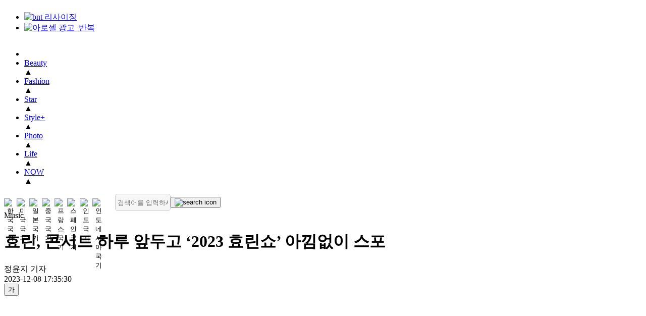

--- FILE ---
content_type: text/html; charset=UTF-8
request_url: http://img.bntnews.co.kr/article/view/bnt202312080085
body_size: 13427
content:
<!DOCTYPE html>
<html lang="kr">
<head>
<meta http-equiv="X-UA-Compatible" content="IE=edge">
<meta http-equiv="Content-Type" content="text/html; charset=UTF-8">
<meta http-equiv="Content-Script-Type" content="text/javascript"> 
<meta http-equiv="Content-Style-Type" content="text/css">
<title>효린, 콘서트 하루 앞두고 &lsquo;2023 효린쇼&rsquo; 아낌없이 스포 | bnt뉴스 </title>
<meta name="viewport" content="width=device-width, initial-scale=1">

<meta name="keywords" content="{article.}">
<meta name="location" content="Korea">
<meta name="author" content="bntnews">
<meta name="description" content="아티스트 효린의 단독 콘서트 &lsquo;2023 효린쇼 원 나잇 온리&rsquo;가 단 하루 앞으로 다가왔다.오는 9일 단독 콘서트 &lsquo;2023 효린쇼 원 나잇 온리&rsquo;">

<meta property="fb:app_id" content="">
<meta property="og:locale" content="ko_KR" />
<meta property="og:type" content="article">
<meta property="og:url" content="https://www.bntnews.co.kr/article/view/bnt202312080085" />
<meta property="og:description" content="아티스트 효린의 단독 콘서트 &lsquo;2023 효린쇼 원 나잇 온리&rsquo;가 단 하루 앞으로 다가왔다.오는 9일 단독 콘서트 &lsquo;2023 효린쇼 원 나잇 온리&rsquo;" />
<meta property="og:site_name" content="bntnews">
<meta property="og:type" content="article" />
<meta property="og:title" content="효린, 콘서트 하루 앞두고 &amp;lsquo;2023 효린쇼&amp;rsquo; 아낌없이 스포" />
<meta property="og:image" content="https://www.bntnews.co.kr/data/bnt/image/2023/12/08/bnt202312080208.jpg">

<meta name="twitter:card" content="summary" />
<meta name="twitter:site" content="@bntnews" />
<meta name="twitter:title"  content="효린, 콘서트 하루 앞두고 &amp;lsquo;2023 효린쇼&amp;rsquo; 아낌없이 스포" />
<meta name="twitter:description" content="아티스트 효린의 단독 콘서트 &lsquo;2023 효린쇼 원 나잇 온리&rsquo;가 단 하루 앞으로 다가왔다.오는 9일 단독 콘서트 &lsquo;2023 효린쇼 원 나잇 온리&rsquo;" />
<meta name="twitter:image" content="https://www.bntnews.co.kr/data/bnt/image/2023/12/08/bnt202312080208.144x144.0.jpg" />

<link rel="canonical" href="https://www.bntnews.co.kr/article/view/bnt202312080085">
<link rel="icon" href="https://bnt.kod.es/data/bnt/image/2022/06/19/bnt202206190012.ico" />
<meta name="robots" content="max-image-preview:large">

<link rel="apple-touch-icon" sizes="57x57" href="https://bnt.kod.es/apple-icon-57x57.png">
<link rel="apple-touch-icon" sizes="60x60" href="https://bnt.kod.es/apple-icon-60x60.png">
<link rel="apple-touch-icon" sizes="72x72" href="https://bnt.kod.es/apple-icon-72x72.png">
<link rel="apple-touch-icon" sizes="76x76" href="https://bnt.kod.es/apple-icon-76x76.png">
<link rel="apple-touch-icon" sizes="114x114" href="https://bnt.kod.es/apple-icon-114x114.png">
<link rel="apple-touch-icon" sizes="120x120" href="https://bnt.kod.es/apple-icon-120x120.png">
<link rel="apple-touch-icon" sizes="144x144" href="https://bnt.kod.es/apple-icon-144x144.png">
<link rel="apple-touch-icon" sizes="152x152" href="https://bnt.kod.es/apple-icon-152x152.png">
<link rel="apple-touch-icon" sizes="180x180" href="https://bnt.kod.es/apple-icon-180x180.png">
<link rel="icon" type="image/png" sizes="192x192"  href="https://bnt.kod.es/android-icon-192x192.png">
<link rel="icon" type="image/png" sizes="32x32" href="https://bnt.kod.es/favicon-32x32.png">
<link rel="icon" type="image/png" sizes="96x96" href="https://bnt.kod.es/favicon-96x96.png">
<link rel="icon" type="image/png" sizes="16x16" href="https://bnt.kod.es/favicon-16x16.png">
<meta name="msapplication-TileColor" content="#ffffff">
<meta name="msapplication-TileImage" content="https://bnt.kod.es/ms-icon-144x144.png">

<!-- Global site tag (gtag.js) - Google Analytics -->
<script async src="https://www.googletagmanager.com/gtag/js?id=G-SQTL3ZCJTN"></script>
<script>
  window.dataLayer = window.dataLayer || [];
  function gtag(){dataLayer.push(arguments);}
  gtag('js', new Date());

  gtag('config', 'G-SQTL3ZCJTN', {
      "aid":"bnt202312080085",
      "categoryId":"bnt004003000",
      "categoryName":"Music",
      "reporterId":"yj0240",
      "reporterName":"정윤지",
      "tags":""
    });
</script>
<script async src="https://pagead2.googlesyndication.com/pagead/js/adsbygoogle.js?client=ca-pub-6264357591481720" crossorigin="anonymous"></script>

<!-- Matomo -->
<script>
  var _paq = window._paq = window._paq || [];
  /* tracker methods like "setCustomDimension" should be called before "trackPageView" */
  (function() {
    var u="//analytics.kode.co.kr/";
    _paq.push(['setTrackerUrl', u+'matomo.php']);
    _paq.push(['setSiteId', '1']);
    _paq.push(['setCustomDimension', 1, 'bnt202312080085']);
    _paq.push(['setCustomDimension', 2, 'bnt004003000']);
    _paq.push(['setCustomDimension', 3, 'yj0240']);
    _paq.push(['setCustomDimension', 4, '']);
    _paq.push(['enableLinkTracking']);
    _paq.push(["setDoNotTrack", true]);
    _paq.push(['appendToTrackingUrl', 'bots=1']);
    _paq.push(['enableHeartBeatTimer']);
    _paq.push(['trackPageView']);
    var d=document, g=d.createElement('script'), s=d.getElementsByTagName('script')[0];
    g.async=true; g.src=u+'matomo.js'; s.parentNode.insertBefore(g,s);
  })();
</script>
<!-- End Matomo Code -->
<link rel="stylesheet" href="https://bnt.kod.es/css/pc/layout.css?v=2024100702" type="text/css">
<link rel="stylesheet" href="https://bnt.kod.es/css/pc/box.css?v=2023032202" type="text/css">
<link rel="stylesheet" href="https://bnt.kod.es/js/slick/slick.css" type="text/css">

<script type="text/javascript" src="https://bnt.kod.es/js/jquery-3.5.1.min.js"></script>
<script type="text/javascript" src="https://bnt.kod.es/js/jquery.cookie.js"></script>
<script type="text/javascript" src="https://bnt.kod.es/js/slick/slick.min.js"></script>
<script type="text/javascript" src="https://bnt.kod.es/js/pc_common.js?v=2025030602"></script>
<script async src="https://pagead2.googlesyndication.com/pagead/js/adsbygoogle.js?client=ca-pub-6264357591481720" crossorigin="anonymous"></script>
<script src="https://bnt.kod.es/js/lazyload.js"></script>

	<script type="application/ld+json">
    {
        "@context": "https://schema.org",
        "@type": "NewsArticle",
        "mainEntityOfPage": {
            "@type": "WebPage",
            "@id": "https://www.bntnews.co.kr/article/view/bnt202312080085"
        },
        "headline": "효린, 콘서트 하루 앞두고 &lsquo;2023 효린쇼&rsquo; 아낌없이 스포",
        "image": [
        "https://www.bntnews.co.kr/data/bnt/image/2023/12/08/bnt202312080208.jpg",        "https://www.bntnews.co.kr/data/bnt/image/2023/12/08/bnt202312080209.jpg"        ],
        "datePublished": "2023-12-08 17:35:30+09:00",
        "dateModified": "2023-12-08 17:35:30+09:00",
        "author": {
            "@type": "Person",
            "name": "정윤지"
        },
		"publisher": {
            "@type": "Organization",
            "name": "bntnews",
            "logo": {
                "@type": "ImageObject",
                "url": "https://www.bntnews.co.kr/data/bnt/image/2022/06/20/bnt202206200054.png"
            }
        }
    }
    </script>
    <script src="//ad.aceplanet.co.kr/cgi-bin/PelicanC.dll?impr?pageid=072R&out=script"></script>
</head>
<body oncontextmenu="return false" ondragstart="return false" onselectstart="return false">
<div id="wrap_index" class="main">

<!-- header -->
<header>
    <div class="banner">
        <div class="adlink">
			<div class="box banner" style="overflow: hidden;">
        <ul data-bannerKind="slideRight" data-objId="BC_1654580664041" data-slidetime="5" alt="GNB상단(1200xp)">
                        <li><a href="https://www.bntnews.co.kr/" target="_self"><img src="https://bnt.kod.es/data/bnt/upload/save//banner//bnt16571068019809.jpg" alt="bnt 리사이징"></a></li>
                        <li><a href="https://www.arocell.co.kr/product/detail.html?product_no=32&cafe_mkt=ue_bnt&utm_source=bnt&utm_medium=cpm&utm_campaign=taengtaengmask" target="_blank"><img src="https://bnt.kod.es/data/bnt/upload/save//banner//bnt1671774613988.jpg" alt="아로셀 광고_반복"></a></li>
        </ul>
</div>

        </div>
    </div>

    <nav class="gnb">
        <div class="inner">
            <ul id="nav">
                <li class="logo"><a class="link" href="/"><img src="https://bnt.kod.es/data/bnt/image/2022/06/20/bnt202206200054.png" alt=""></a></li>
                <li class="category_li" data-category-id="bnt003000000"><a class="link" href="/article/list/bnt003000000" >Beauty</a><div class="thisCategory">▲</div></li>
                <li class="category_li" data-category-id="bnt002000000"><a class="link" href="/article/list/bnt002000000" >Fashion</a><div class="thisCategory">▲</div></li>
                <li class="category_li" data-category-id="bnt004000000"><a class="link" href="/article/list/bnt004000000" >Star</a><div class="thisCategory">▲</div></li>
                <li class="category_li" data-category-id="bnt007000000"><a class="link" href="/article/list/bnt007000000" >Style+</a><div class="thisCategory">▲</div></li>
                <li class="category_li" data-category-id="bnt009000000"><a class="link" href="/article/list/bnt009000000" target="_self">Photo</a><div class="thisCategory">▲</div></li>
                <li class="category_li" data-category-id="bnt005000000"><a class="link" href="/article/list/bnt005000000" >Life</a><div class="thisCategory">▲</div></li>
                <li class="category_li" data-category-id="bnt008000000"><a class="link" href="/article/list/bnt008000000" >NOW</a><div class="thisCategory">▲</div></li>
            </ul>
			
								
			<div class="bars">
				<div class="flag-translate">
					<div class="flag-translate_flags">
						<button type="button" class="flag-btn" data-lang="ko" aria-label="한국어">
							<img src="https://bnt.kod.es/img/flag/kr-100.png" alt="한국 국기">
						</button>
						<button type="button" class="flag-btn" data-lang="en" aria-label="영어">
							<img src="https://bnt.kod.es/img/flag/us-100.png" alt="미국 국기">
						</button>
						<button type="button" class="flag-btn" data-lang="ja" aria-label="일본어">
							<img src="https://bnt.kod.es/img/flag/ja-100.png" alt="일본 국기">
						</button>
						<button type="button" class="flag-btn" data-lang="zh-CN" aria-label="중국어">
							<img src="https://bnt.kod.es/img/flag/zh-100.png" alt="중국 국기">
						</button>
						<button type="button" class="flag-btn" data-lang="fr" aria-label="프랑스어">
							<img src="https://bnt.kod.es/img/flag/fr-100.png" alt="프랑스 국기">
						</button>
						<button type="button" class="flag-btn" data-lang="es" aria-label="스페인어">
							<img src="https://bnt.kod.es/img/flag/es-100.png" alt="스페인 국기">
						</button>	
						<button type="button" class="flag-btn" data-lang="hi" aria-label="힌디어">
							<img src="https://bnt.kod.es/img/flag/in-100.png" alt="인도 국기">
						</button>
						<button type="button" class="flag-btn" data-lang="id" aria-label="인도네시아">
							<img src="https://bnt.kod.es/img/flag/id-100.png" alt="인도네시아 국기">
						</button>
					</div>
				</div>
				<!-- button><img src="https://bnt.kod.es/img/icon/pc_bar.png" alt="전체 메뉴 보기"></button -->
				<form action="/article/search" class="search-form">
					<input type="text" name="searchText" id="searchText" placeholder="검색어를 입력하세요" value="">
					<button class="btn_search" type="button" id="searchBtn"><img src="https://bnt.kod.es/img/icon/search.png" alt="search icon"></button>
				</form>
				<div id="google_translate_element" class="translate-hidden"></div>
			</div>
        </div>  
    </nav>
	<style>
	.gnb .bars {
		display: flex;
		align-items: center;
		gap: 12px;
	}

	.flag-translate {
		display: flex;
		align-items: center;
		gap: 6px;
	}

	.flag-translate_flags {
		display: flex;
		gap: 4px;
	}

	.flag-btn {
		border: none;
		background: transparent;
		cursor: pointer;
		padding: 0;
		display: inline-flex;
		align-items: center;
		justify-content: center;
		border-radius: 4px;
		transition: transform 0.2s ease;
	}

	.flag-btn img {
		display: block;
		width: 25px !important;
		height: 17px !important;
		object-fit: cover;
	}

	.flag-btn:focus-visible {
		outline: 2px solid #0041ff;
		outline-offset: 2px;
	}

	.flag-btn:hover {
		transform: translateY(-1px);
	}

	.search-form {
		display: flex;
		align-items: center;
		gap: 6px;
	}

	.search-form input {
		background-color: #f6f6f6;
		border: 1px solid #cccccc;
		border-radius: 5px;
		width: 100px;
		height: 24px;
		padding: 4px;
		margin-left: 20px;
	}

	.search-form button img {
		width: 20px;
		height: 20px;
	}

	.translate-hidden {
		position: absolute;
		left: -9999px;
		width: 1px;
		height: 1px;
		overflow: hidden;
	}
	/* 구글 번역 상단 바 및 관련 요소 숨김 */
	.goog-te-banner-frame.skiptranslate, 
	.skiptranslate {
		display: none !important;
	}
	body {
		top: 0px !important;
	}
	</style>
</header>
<div id="translate-loading" style="display:none;position:fixed;top:0;left:0;width:100%;height:100%;background:rgba(255,255,255,0.8);z-index:99999;align-items:center;justify-content:center;flex-direction:column;">
	<div style="width:50px;height:50px;border:5px solid #f3f3f3;border-top:5px solid #0041ff;border-radius:50%;animation:spin 1s linear infinite;"></div>
	<div style="margin-top:15px;font-size:14px;color:#333;font-weight:600;">Translating...</div>
	<style>@keyframes spin { 0% { transform: rotate(0deg); } 100% { transform: rotate(360deg); } }</style>
</div>

<script>
// ... existing scripts (gnb mouseover etc) ...
$(".category_li").mouseover(function() {
		let parentCategory = 'bnt202';
		let categoryId= $(this).data('category-id');
		$('.subGnb').hide();
		$('#nav .thisCategory').removeClass('active');
		
		if(parentCategory !=  categoryId.substring(0,6)){
			$('#subMenu-'+categoryId).show();
			$('#subMenu-'+categoryId+' .banner').show();
			$(this).find('.thisCategory').addClass('active');
			let marginLeft = parseInt($('#wrap_index').css('margin-left'));
			let pointLeft = $('.thisCategory.active').offset();
			if (pointLeft) {
				let pointLeftOffset = pointLeft.left;
				let gradientPosition = pointLeftOffset - marginLeft - 200;
				$('header .navBar').css({'background':'-webkit-linear-gradient(left, rgb(6 19 108) '+gradientPosition+'px, rgb(0 32 255) '+(gradientPosition+400)+'px, rgb(0 0 0) 100%'});
			}
		}
	}
);

$('.subGnb, nav').mouseleave(function(){
	if($(this).attr('class')=='subGnb') {
		$('#nav .thisCategory').removeClass('active');
		$('.subGnb').hide();
	}
});

$(window).on('load',function(){
	let headerHeight = $('header').height();
	$(document).on('scroll',function(){
		if( window.scrollY > headerHeight){
			$('header .banner').hide();			
			$('main>div:first-child').css({'margin-top':headerHeight.toString()+'px'});
			$('header').css({"width":"1200px","position":"fixed","top":"0","z-index":"100"});
		}else{
			$('header .banner').show();
			$('main>div').css({'margin-top':'0'});	
			$('header').css({"position":"relative","width":"100%"});
		}
	});
});
</script>
<script>
function googleTranslateElementInit() {
	try {
		new google.translate.TranslateElement({
			pageLanguage: 'ko',
			includedLanguages: 'ko,en,ja,zh-CN,fr,es,hi,id',
			layout: google.translate.TranslateElement.InlineLayout.SIMPLE,
			autoDisplay: true
		}, 'google_translate_element');
	} catch (e) {}
}

// DOM 감시 옵저버 (번역 완료 시 로딩 숨김 및 스타일 조정)
const translateObserver = new MutationObserver(function(mutations) {
	const loading = document.getElementById('translate-loading');
	
	// 구글 번역 상단 바 숨김 및 바디 여백 제거
	if (document.body.style.top !== '0px') {
		document.body.style.top = '0px';
	}
	const skipTranslate = document.querySelector('.skiptranslate');
	if (skipTranslate && skipTranslate.style.display !== 'none') {
		// 위젯 자체를 숨기되 기능은 유지
		// 단, goog-te-banner-frame 등 상단 바만 타겟팅하는 것이 안전함
		// 여기서는 요청대로 .skiptranslate 전체를 숨김 처리
		// 주의: .skiptranslate는 번역 위젯 컨테이너도 포함할 수 있음
		// 상단 배너 프레임만 타겟팅:
		const bannerFrame = document.querySelector('.goog-te-banner-frame');
		if (bannerFrame) bannerFrame.style.display = 'none';
	}

	if (loading && loading.style.display === 'flex') {
		if (document.documentElement.className.indexOf('translated') > -1) {
			setTimeout(() => { loading.style.display = 'none'; }, 500);
		}
	}
});
translateObserver.observe(document.documentElement, { attributes: true, attributeFilter: ['class', 'style'] });
translateObserver.observe(document.body, { attributes: true, attributeFilter: ['style'] });

document.addEventListener('click', function(e) {
	const btn = e.target.closest('.flag-btn');
	if (!btn) return;
	
	const targetLang = btn.getAttribute('data-lang');
	if (!targetLang) return;

	// Check if google object exists
	if (typeof google === 'undefined' || !google.translate) {
		alert('Google Translate script failed to load. Please check your network connection.');
		return;
	}

	const loading = document.getElementById('translate-loading');

	if (targetLang === 'ko') {
		// 한국어 리셋
		if(loading) loading.style.display = 'flex';
		document.cookie = "googtrans=; expires=Thu, 01 Jan 1970 00:00:00 UTC; path=/;";
		document.cookie = "googtrans=; expires=Thu, 01 Jan 1970 00:00:00 UTC; path=/; domain=" + document.domain;
		location.reload();
		return;
	}

	// 초기 상태에서 즉시 확인
	let combo = document.querySelector('.goog-te-combo');
	
	// 콤보 박스가 없으면 iframe 내부도 확인 (가끔 iframe 내부에 렌더링됨)
	if (!combo) {
		const frames = document.getElementsByTagName('iframe');
		for (let i = 0; i < frames.length; i++) {
			try {
				const frameDoc = frames[i].contentDocument || frames[i].contentWindow.document;
				const frameCombo = frameDoc.querySelector('.goog-te-combo');
				if (frameCombo) {
					combo = frameCombo;
					break;
				}
			} catch(e) {}
		}
	}

	if (combo) {
		changeLanguage(combo, targetLang, loading);
	} else {
		if(loading) loading.style.display = 'flex';
		
		// 위젯을 기다리지 않고 바로 쿠키 설정 후 새로고침 (가장 확실한 방법)
		document.cookie = "googtrans=/ko/" + targetLang + "; path=/";
		document.cookie = "googtrans=/ko/" + targetLang + "; path=/; domain=" + document.domain;
		
		setTimeout(() => {
			location.reload();
		}, 500);
	}
});

function changeLanguage(element, lang, loading) {
	if (element.value === lang) {
		if(loading) loading.style.display = 'none';
		return;
	}
	
	element.value = lang;
	element.dispatchEvent(new Event('change'));
	
	setTimeout(() => {
		if(loading) loading.style.display = 'none';
	}, 3000);
}
</script>
<script src="https://translate.google.com/translate_a/element.js?cb=googleTranslateElementInit" onerror="console.error('[Translate] Script load failed');"></script>
<!--// header -->

<!-- main -->
<main>

    <div class="din din2-21 newsview">
        <div data-dinnum="1">
            <div class="box view">

                <!-- 뉴스타이틀 -->

                <div class="title_wrap">
                    <div class="category">Music</div>
                    <h1 class="title">
                        효린, 콘서트 하루 앞두고 ‘2023 효린쇼’ 아낌없이 스포
                    </h1>
                </div>
                
                <!-- 기자, 기사 일자 -->
                <div class="info_wrap">
                    <div class="writer_wrap">
<!-- div class="dep"></div --><div class="writer">정윤지 기자</div>                    </div>
                    <div class="date">2023-12-08 17:35:30</div>
                </div>          
                
                
                <div class="din din2-12 view_din">
                    <div data-dinnum="1">
                        <!-- 좌측 아이콘 박스 -->
                        <div class="box icon_wrap">
                            <!-- <button class="btn_like"><i class="fa-solid fa-heart fa-3x"></i></button> -->
<div class="font_size">
	<button class="select size16">가</button>
	<!-- <div class="arrow"><img src="/img/icon/arrow_down.png" alt=""></div> -->
	<ul id="sizeSelect" style="display:none;">
		<!-- <li><button class="size size10" onclick="javascript:changeFsize('10');">가</button></li>
		<li><button class="size size12" onclick="javascript:changeFsize('12');">가</button></li> -->
		<li><button class="size size14" onclick="javascript:changeFsize('14');">가</button></li>
		<li><button class="size size16" onclick="javascript:changeFsize('16');">가</button></li>
		<li><button class="size size18" onclick="javascript:changeFsize('18');">가</button></li>
		<li><button class="size size19" onclick="javascript:changeFsize('19');">가</button></li>
		<li><button class="size size20" onclick="javascript:changeFsize('20');">가</button></li>
		<li><button class="size size21" onclick="javascript:changeFsize('21');">가</button></li>
		<li><button class="size size22" onclick="javascript:changeFsize('22');">가</button></li>
		<li><button class="size size23" onclick="javascript:changeFsize('23');">가</button></li>
		<li><button class="size size24" onclick="javascript:changeFsize('24');">가</button></li>

	</ul>
</div>
<script type="text/javascript">
$('.font_size .select').on('click',()=>{$('#sizeSelect').toggle();});
let changeFsize = (size) => {
	$('.content').css('fontSize',size+'px');
	$('.select').css('fontSize',size+'px');
}
</script>
<div class="share">
	<a href="javascript:;" class="select" alt="공유"><img src="https://bnt.kod.es/img/icon/share.png" alt=""></a>
	<!-- <div class="arrow"><img src="https://bnt.kod.es/img/icon/arrow_down.png" alt=""></div> -->
	<ul id="iconSelect" style="display:none;">
		<!--li class="icon instagram"><a href=""><img src="https://bnt.kod.es/img/icon/instargam.png" alt=""></a></li-->
		<li class="icon facebook"><a href="#" onclick="javascript:window.open('https://www.facebook.com/sharer/sharer.php?u='
			+encodeURIComponent(document.URL)+'&amp;t='+encodeURIComponent(document.title), 'facebooksharedialog',
			'menubar=no,toolbar=no,resizable=yes,scrollbars=yes,height=600,width=600');return false;" target="_blank" title="Facebook" alt="Facebook"><img src="https://bnt.kod.es/img/icon/facebook.png" alt="페이스북 공유"></a></li>
		<li class="icon twitter"><a href="#" onclick="javascript:window.open('https://twitter.com/intent/tweet?text='+encodeURIComponent(document.title)+'%20-%20'+encodeURIComponent(document.URL), 'twittersharedialog', 'menubar=no,toolbar=no,resizable=yes,scrollbars=yes,height=600,width=600');return false;" target="_blank"><img src="https://bnt.kod.es/img/icon/twitter.png" alt="트위터 공유"></a></li>
		<!--li class="icon tiktok"><a href=""><img src="https://bnt.kod.es/img/icon/tiktok.png" alt=""></a></li-->
		<li class="icon kakaotalk"><a href="#" onclick="javascript:window.open('https://story.kakao.com/s/share?url='
		+encodeURIComponent(document.URL), 'kakaosharedialog',
		'menubar=no,toolbar=no,resizable=yes,scrollbars=yes,height=600,width=600');return false;" target="_blank"><img src="https://bnt.kod.es/img/icon/kakao.png" alt="카카오공유"></a></li>
	</ul>
</div>
<script>
$('.share .select').on('click',()=>{$('#iconSelect').toggle();});
</script>
                        </div>
                        <div class="banner">
                            <script async src="https://pagead2.googlesyndication.com/pagead/js/adsbygoogle.js?client=ca-pub-6264357591481720" crossorigin="anonymous"></script>
                            <ins class="adsbygoogle" style="display:inline-block;width:160px;height:600px" data-ad-client="ca-pub-6264357591481720" data-ad-slot="7109236156"></ins>
                            <script>(adsbygoogle = window.adsbygoogle || []).push({});</script>
                        </div>
                    </div>
                    <div data-dinnum="2">
                        <!-- 뉴스 본문 -->
                        <div class="box body_wrap">
                            <div class="content">
                                <figure class="image align-center"><img   src="https://bnt.kod.es/data/bnt/image/2023/12/08/bnt202312080209.680x.9.jpg" / alt="기사 이미지"><figcaption>사진 제공 : 효린 공식 SNS</figcaption></figure><br />아티스트 효린의 단독 콘서트 ‘2023 효린쇼 원 나잇 온리’가 단 하루 앞으로 다가왔다.<br /><br />오는 9일 단독 콘서트 ‘2023 효린쇼 원 나잇 온리’를 개최하는 효린은 최근 공식 SNS 채널을 통해 연습 영상을 공개, 콘서트 준비 과정이 하나하나 스포돼 팬들의 기대가 커지고 있다.<br /><br /><div class="googleBanner"><div class="leftArea">
								<ins class="adsbygoogle" style="display:inline-block;width:336px;height:280px" data-ad-client="ca-pub-6264357591481720" data-ad-slot="2462816466"></ins><script>(adsbygoogle = window.adsbygoogle || []).push({});</script>
							</div>
							<div class="rightArea">
								<ins class="adsbygoogle" style="display:inline-block;width:336px;height:280px" data-ad-client="ca-pub-6264357591481720" data-ad-slot="4681500282"></ins><script>(adsbygoogle = window.adsbygoogle || []).push({});</script>
							</div></div>공개한 연습 영상에서 효린은 아찔한 높이의 힐을 신은 채 댄서들과 파워풀한 댄스를 보여주는가 하면, 철제 구조물 위에 올라가 과감한 춤선을 보여주는 등 업그레이드된 스케일을 예감하게 했다. <br /><br />브로드웨이 공연을 연상하게 만드는 연습 영상이 모두 오픈되면서, 효린이 공들인 ‘2023 효린쇼 원 나잇 온리’가 어떨지 궁금증을 안기고 있다.<br /><br />효린은 지난달 미국 LA로 출국, ‘2023 효린쇼 원 나잇 온리’의 퍼포먼스 디렉터를 맡은 세계적인 안무가 니콜 커클랜드와 만나 콘서트 퍼포먼스의 퀄리티를 한층 높였다. <br /><br />국내 안무팀과 해외 프로 댄서들과의 컬래버 무대를 확정한 효린은 콘서트에서 보여줄 ‘Sexy In My Dress’, ‘BODY TALK’ 퍼포먼스까지 선공개하며 팬심을 흔들었다.<br /><br />퍼포먼스뿐만 아니라 효린은 ‘2023 효린쇼 원 나잇 온리’에서 펼쳐질 시원한 보컬도 보장했다. 효린은 라이브의 즐거움을 배가시켜줄 풀밴드 세션을 준비했고, ’이게 사랑이지 뭐야‘의 피처링을 맡았던 폴 블랑코도 게스트로 초대하며 다채로운 보컬을 예고하기도 했다.<br /><br /><div class="googleBanner"><div class="leftArea">
								<ins class="adsbygoogle" style="display:inline-block;width:336px;height:280px" data-ad-client="ca-pub-6264357591481720" data-ad-slot="4450400146"></ins><script>(adsbygoogle = window.adsbygoogle || []).push({});</script>
							</div>
							<div class="rightArea">
								<ins class="adsbygoogle"style="display:inline-block;width:336px;height:280px"data-ad-client="ca-pub-6264357591481720"data-ad-slot="1824236804"></ins><script>(adsbygoogle = window.adsbygoogle || []).push({});</script>
							</div></div>이처럼 ‘퍼포 퀸’ 효린이 자부하는 ‘2023 효린쇼 원 나잇 온리’는 오는 9일 오후 6시 신한pLay 스퀘어 라이브홀에서 개최되며, 티켓은 예매처 인터파크 티켓을 통해 확인할 수 있다.<br /><br />정윤지 기자 yj0240@bntnews.co.kr<br />bnt뉴스 연예팀 기사제보 star@bntnews.co.kr

                                <!-- lazyload 오류로 주석처리 함 -->
                                <!-- <script src="//ad.aceplanet.co.kr/cgi-bin/PelicanC.dll?impr?pageid=072R&out=script"></script> -->
                            </div>
                            <div class="copyright">
								©bnt뉴스 : 무단 전재, 재배포 금지 및 AI 데이터 활용 금지 
                                <br /><br />기사 저작권 전문 변호사 law@bntnews.co.kr 법무법인 백상
                            </div>
                        </div>

                        <!-- 하단 좋아요 
                        <div class="box like_box">
                            <button class="btn_like"><i class="fa-solid fa-heart fa-2x"></i></button>
                        </div>
                        -->
                        
                        <!-- 좌측 credit -->

                        
                        <ins class="adsbygoogle" style="display:block" data-ad-client="ca-pub-6264357591481720" data-ad-slot="3574386450" data-ad-format="auto" data-full-width-responsive="true"></ins>
                        <script>(adsbygoogle = window.adsbygoogle || []).push({});</script>

						<div class="relationList">
						<h3>관련기사</h3>
							<article>
								<div>
									<i><img src="https://bnt.kod.es/img/rlistArrow.gif" alt="관련기사 화살표"></i>
									<a href="/article/view/bnt202602010027">임창정, 시드니 오페라하우스서 호주콘 성료</a><!--span class="date">2026-02-01 11:01:46</span-->
								</div>
							</article>
							<article>
								<div>
									<i><img src="https://bnt.kod.es/img/rlistArrow.gif" alt="관련기사 화살표"></i>
									<a href="/article/view/bnt202601310087">르세라핌, 서울 앙코르 콘서트 개막</a><!--span class="date">2026-01-31 16:21:42</span-->
								</div>
							</article>
							<article>
								<div>
									<i><img src="https://bnt.kod.es/img/rlistArrow.gif" alt="관련기사 화살표"></i>
									<a href="/article/view/bnt202601310077">아이브, 어둠 강렬 카리스마</a><!--span class="date">2026-01-31 14:59:42</span-->
								</div>
							</article>
							<article>
								<div>
									<i><img src="https://bnt.kod.es/img/rlistArrow.gif" alt="관련기사 화살표"></i>
									<a href="/article/view/bnt202601310071">아이브, 오늘 日 ‘Venue101’ 특별 방송 출연</a><!--span class="date">2026-01-31 11:50:32</span-->
								</div>
							</article>
							<article>
								<div>
									<i><img src="https://bnt.kod.es/img/rlistArrow.gif" alt="관련기사 화살표"></i>
									<a href="/article/view/bnt202601310067">슈퍼주니어, KSPO돔 서울 앙코르 공연 전석 매진</a><!--span class="date">2026-01-31 10:57:58</span-->
								</div>
							</article>
							<article>
								<div>
									<i><img src="https://bnt.kod.es/img/rlistArrow.gif" alt="관련기사 화살표"></i>
									<a href="/article/view/bnt202601310027">감성 트롯 대세…김용빈, 라이징 스타 1위</a><!--span class="date">2026-01-31 08:23:15</span-->
								</div>
							</article>
                          
                            

						</div>

        
                    </div>
                </div>
            </div>
        </div>
        <div data-dinnum="2">
            <!-- 우측 bnt's pick -->
			<div class="din din1 " data-objid="DIN_1654243573489"><div class="col-md-12 objEnable ui-sortable" data-dinnum="1"><div class="box banner" style="overflow: hidden;">
        <ul data-bannerKind="slideRight" data-objId="BC_1654243576841" data-slidetime="1" alt="PC 뉴스뷰 우측 상단">
                        <li><a href="https://www.kakaofarmstory.store/product/%ED%94%84%EB%A6%AC%EB%AF%B8%EC%97%84-%EB%AA%85%EC%9D%B4%EA%B3%B1%EC%B0%BD%EA%B9%80-%EC%84%A0%EB%AC%BC%EC%84%B8%ED%8A%B8/187/category/62/display/1/" target="_blank"><img src="https://bnt.kod.es/data/bnt/upload/save//banner/bnt17695885635924.png" alt="명이김_PC_300X300"></a></li>
                        <li><a href="https://www.kakaofarmstory.store/product/%EC%B5%9C%EA%B3%A0%EA%B8%89-%EB%AF%B8%EA%B2%BD%EC%82%B0%ED%95%9C%EC%9A%B0-%EC%95%94%EC%86%8C-1-%EC%84%A0%EB%AC%BC%EC%84%B8%ED%8A%B8/146/category/81/display/1/" target="_blank"><img src="https://bnt.kod.es/data/bnt/upload/save//banner/bnt17695890260133.png" alt="미경산한우PC"></a></li>
                        <li><a href="https://kakaofarmstory.store/product/%EC%9E%90%EC%97%B0%EC%9D%B4-%EB%A7%90%EB%A6%B0-%EC%83%81%EC%A3%BC%EA%B3%B6%EA%B0%90-%EC%84%A0%EB%AC%BC%EC%84%B8%ED%8A%B8/144/category/80/display/1/" target="_blank"><img src="https://bnt.kod.es/data/bnt/upload/save//banner/bnt17696635576976.png" alt="상주곶감300"></a></li>
                        <li><ins class="kakao_ad_area" style="display: none;" data-ad-unit="DAN-rVShK6cL4Z5EiDAj" data-ad-width="300" data-ad-height="250"></ins>
<script src="//t1.daumcdn.net/kas/static/ba.min.js" type="text/javascript" async=""></script></li>
        </ul>
</div>
<div class="box bnt_pick">
	<div class="box_title">
		<a href="" class="link"><h3 class="name">bnt's Pick</h3></a>
	</div>
	<ul class="list">
		<li class="article">
            <a class="link" href="/article/view/bnt202601300162">
                <div class="thumb">
                    <div class="background zoom"><img  class='lazyload' data-src="https://bnt.kod.es/data/bnt/image/2026/01/30/bnt202601300398.340x250.0.jpg" alt="‘강철지구’ 육준서 위기 상황"></div>
                </div>
            </a>
			<div class="text_box">
<a href="/article/list/bnt004001000"><div class="category">TV</div></a>                <a class="link" href="/article/view/bnt202601300162"><h4 class="title">‘강철지구’ 육준서 위기 상황</h4></a>
<div class="desc">오는 31일(토) 저녁 7시 10분에 방송되는 채널A &lsquo;강철지구&rsquo;에서는 &lsquo;뜨거운 설국, 대설산&rsquo;편이 공개</div>				<div class="info"><span class="writer">ㅇㅇㅇ 기자</span><span class="date">2022-05-22</span></div>
                <div class="info">
<a href="/article/list/@hhz"><span class="writer">한효주</span></a>                    <span class="date">2026-01-30 13:02:27</span>
                </div>
			</div>
		</li>
		<li class="article">
            <a class="link" href="/article/view/bnt202601300177">
                <div class="thumb">
                    <div class="background zoom"><img  class='lazyload' data-src="https://bnt.kod.es/data/bnt/image/2026/01/30/bnt202601300445.340x250.0.jpg" alt="‘톡파원25시’ 이찬원, 팔불출 팬 사랑꾼"></div>
                </div>
            </a>
			<div class="text_box">
<a href="/article/list/bnt004001000"><div class="category">TV</div></a>                <a class="link" href="/article/view/bnt202601300177"><h4 class="title">‘톡파원25시’ 이찬원, 팔불출 팬 사랑꾼</h4></a>
<div class="desc">이찬원이 4주년을 맞아 팬들에게 감사 인사를 전한다.2월 2일 방송되는 JTBC &lsquo;톡파원 25시&rsquo;에서는 인도네시</div>				<div class="info"><span class="writer">ㅇㅇㅇ 기자</span><span class="date">2022-05-22</span></div>
                <div class="info">
<a href="/article/list/@dlekal8024"><span class="writer">이다미</span></a>                    <span class="date">2026-01-30 14:05:33</span>
                </div>
			</div>
		</li>
		<li class="article">
            <a class="link" href="/article/view/bnt202601300188">
                <div class="thumb">
                    <div class="background zoom"><img  class='lazyload' data-src="https://bnt.kod.es/data/bnt/image/2026/01/30/bnt202601300478.340x250.0.jpg" alt="‘런닝맨’ 연령고지 콘셉트"></div>
                </div>
            </a>
			<div class="text_box">
<a href="/article/list/bnt004001000"><div class="category">TV</div></a>                <a class="link" href="/article/view/bnt202601300188"><h4 class="title">‘런닝맨’ 연령고지 콘셉트</h4></a>
<div class="desc">오는 2월 1일(일) 방송되는 SBS &lsquo;런닝맨&rsquo;에서는 멤버들이 꿈꾸는 연령고지 촬영 콘셉트가 공개된다.이날 </div>				<div class="info"><span class="writer">ㅇㅇㅇ 기자</span><span class="date">2022-05-22</span></div>
                <div class="info">
<a href="/article/list/@hhz"><span class="writer">한효주</span></a>                    <span class="date">2026-01-30 14:24:00</span>
                </div>
			</div>
		</li>
		<li class="article">
            <a class="link" href="/article/view/bnt202601300172">
                <div class="thumb">
                    <div class="background zoom"><img  class='lazyload' data-src="https://bnt.kod.es/data/bnt/image/2026/01/30/bnt202601300427.340x250.0.jpg" alt="‘불후의명곡’ 오마이스타 특집 라인업"></div>
                </div>
            </a>
			<div class="text_box">
<a href="/article/list/bnt004001000"><div class="category">TV</div></a>                <a class="link" href="/article/view/bnt202601300172"><h4 class="title">‘불후의명곡’ 오마이스타 특집 라인업</h4></a>
<div class="desc">KBS2 &lsquo;불후의 명곡&rsquo;이 장르별 최강자들이 총집결한 &lsquo;2026 오 마이 스타&rsquo; 특집을 야심 차게 선보이</div>				<div class="info"><span class="writer">ㅇㅇㅇ 기자</span><span class="date">2022-05-22</span></div>
                <div class="info">
<a href="/article/list/@hhz"><span class="writer">한효주</span></a>                    <span class="date">2026-01-30 13:19:53</span>
                </div>
			</div>
		</li>
	</ul>
</div>
</div></div>
        </div>
    </div>
</main>


<div class="banner" style="text-align: center;margin-bottom:20px;">
    <script async src="https://pagead2.googlesyndication.com/pagead/js/adsbygoogle.js?client=ca-pub-6264357591481720" crossorigin="anonymous"></script>
    <!-- pc_g_Top_72_9_0 -->
    <ins class="adsbygoogle" style="display:inline-block;width:728px;height:90px;" data-ad-client="ca-pub-6264357591481720" data-ad-slot="6714435553"></ins>
    <script>(adsbygoogle = window.adsbygoogle || []).push({});</script>
</div>

<!-- ins class="adsbygoogle" style="display:inline-block;width:1200px;height:220px" data-ad-client="ca-pub-6264357591481720" data-ad-slot="3569419544"></ins>
<script>(adsbygoogle = window.adsbygoogle || []).push({});</script -->

<!--// main -->

<!-- footer -->
<style>
    .social_list .snsTitle {color:#a4a4a4; text-align: center;}
    .bottom li#date {text-align: right;margin-top: -35px;}
</style>
<footer>
    <div class="social">
        <ul class="social_list">
            <li class="social_item">
                <a href="https://www.instagram.com/bntnews_kr/" target="_blank"><img class='lazyload' data-src="https://bnt.kod.es/img/icon/insta2.png" alt="bnt 인스타그램">
                <div class="snsTitle">Media</div>
                </a>
            </li>
            <li class="social_item">
                <a href="https://www.instagram.com/nobaccompany?igsh=MXc4ZTMyYTNpZWMyOA==" target="_blank"><img class='lazyload' data-src="https://bnt.kod.es/img/icon/insta2.png" alt="bnt 인스타그램">
                <div class="snsTitle">nobac</div>
                </a>
            </li>
            <li class="social_item">
                <a href="https://www.instagram.com/nobacinasia?igsh=ZWE2ZW4xb2hoNmR2" target="_blank"><img class='lazyload' data-src="https://bnt.kod.es/img/icon/insta2.png" alt="bnt 인스타그램">
                <div class="snsTitle">asia</div>
                </a>
            </li>
            <li class="social_item">
                <a href="https://www.instagram.com/wearek_official?igsh=aWVwcm9hdjZ2OWJh" target="_blank"><img class='lazyload' data-src="https://bnt.kod.es/img/icon/insta2.png" alt="bnt 인스타그램">
                <div class="snsTitle">wearek</div>
                </a>
            </li>
        </ul>
    </div>

    <div class="bottom">
        <div class="logo_wrap">
            <a href="/"><img class='lazyload' data-src="https://bnt.kod.es/data/bnt/image/2025/07/10/bnt202507100314.png" alt="BNT 로고"></a>
        </div>
        <div class="info_wrap">
            <ul class="menu_list">
                <li class="menu"><a href="/event/view/company">회사소개</a></li>
                <li class="menu"><a href="/event/view/guide">웹마스터문의</a></li>
                <!--li class="menu"><a href="">사이트맵</a></li-->
                <li class="menu"><a href="/event/view/teenger">청소년보호정책</a></li>
            </ul>
            <ul class="info_list">
                <li id="company">bntnews</li>
                <li id="date">
                                        2026. 2. 1 (일)
                </li>
                <li>인터넷신문등록번호 : 서울 아00835 제호 </li>
                <li>제호 : bntnews</li>
                <li>등록일자 : 2009.04.11 발행·편집인: 황재활</li>
                <li>청소년보호책임자 : 정혜진</li>
                <li>서울시 강남구 도산대로207(신사동, 성도빌딩 지하2층)</li>
                <li>02-511-9822</li>
                <li id="copy">©bnt뉴스 : 무단 전재, 재배포 금지 및 AI 데이터 활용 금지 </li>
            </ul>
        </div>
    </div>
</footer>
<!-- a href="?d=mobile" class="btn_device">Mobile 보기</a -->
<!--// footer -->
<script>
    $("img.lazyload").lazyload();
</script>

</div>

<!-- image Popup -->
<div id="myModal" class="modal">
  <span class="close">&times;</span>
  <div class="modal-content">
	  <img id="img01">
	  <div id="caption"></div>
  </div>
</div>

<style>
/* The Modal (background) */
.modal {display: none; position: fixed; z-index: 1112; padding-top: 100px; left: 0;top: 0;width: 100%;  height: 100%; overflow: auto; background-color: rgb(0,0,0); background-color: rgba(0,0,0,0.9);overflow:scroll}
/* Modal Content (Image) */
.modal-content img{margin: auto;display: block;overflow:scroll;margin-bottom:100px;}

/* figure .popupIcon {position: relative;top: -35px;left: -320px;cursor: zoom-in;} */
figure .popupIcon {position: absolute;bottom: 3px;left: 3px;cursor: zoom-in;}
.content .googleBanner {display: flex;justify-content: space-evenly;}
</style>
<script>
window.onload = ()=>{
	//view-slider
	$('#pc-view-slider').slick({
		slideToShow: 1,
		autoplay: true,
		autoplaySpeed: 3000,
		dots: false,
		arrows: true,
		prevArrow : "<button type='button' class='slick-prev'><i class='fa-solid fa-chevron-left fa-3x'></i></button>",	
		nextArrow : "<button type='button' class='slick-next'><i class='fa-solid fa-chevron-right fa-3x'></i></button>",	
	});

    // image zoom icon 사진설명 있을경우  위치이동
    $(".body_wrap .content figure").find('figcaption').each(function(){
        if($(this).text()!=''){
            $(this).closest('figure').find('.popupIcon').css('bottom',($(this).height()+3)+'px');
        }
    });
}


if('1200' >= 800){
	$('figure img[src*="bnt202312080208"]').addClass('imgPopup');
}
if('1667' >= 800){
	$('figure img[src*="bnt202312080209"]').addClass('imgPopup');
}

$(document).on('click', 'img.imgPopup', function(e){
	var src=$(this).attr("src").replace(/[.][0-9]*x[0-9]*[.][0-9]/,'');
	$("#myModal").show();
	$("#myModal  #img01").attr("src",src);
	$("#myModal  #caption").html($(this).attr("alt"));
});

$(document).on('click', '.popupIcon', function(e){
	var src=$(this).closest('figure').find('.imgPopup').attr("src").replace(/[.][0-9]*x[0-9]*[.][0-9]/,'');
	$("#myModal").show();
	$("#myModal  #img01").attr("src",src);
	$("#myModal  #caption").html($(this).attr("alt"));
});

$(document).on('click', '#myModal .close', function(e){
	$("#myModal").hide();
});

$(document).on('click', '#myModal', function(e){
	$("#myModal").hide();
});

$("figure img.imgPopup").after('<i class="popupIcon"><svg class="" xmlns="http://www.w3.org/2000/svg" width="32" height="32" viewBox="0 0 24 24" style="background-color: rgba(0,0,0,0.6);"><g fill="#fff" fill-rule="nonzero"><path d="M5.815.063V1.34H2.24l4.282 4.277-.904.904L1.341 2.25v3.565H.063V.063h5.752z" transform="translate(-464 -1019) translate(464 1019) translate(3.5 3.5)"></path><path d="M5.815 10.477v1.279H2.24l4.282 4.277-.904.904-4.277-4.273v3.565H.063v-5.752h5.752z" transform="translate(-464 -1019) translate(464 1019) translate(3.5 3.5) matrix(1 0 0 -1 0 27.414)"></path><path d="M16.233.063V1.34h-3.575l4.282 4.277-.903.904L11.76 2.25v3.565h-1.278V.063h5.752z" transform="translate(-464 -1019) translate(464 1019) translate(3.5 3.5) matrix(-1 0 0 1 27.422 0)"></path><path d="M16.233 10.477v1.279h-3.575l4.282 4.277-.903.904-4.278-4.273v3.565h-1.278v-5.752h5.752z" transform="translate(-464 -1019) translate(464 1019) translate(3.5 3.5) rotate(180 13.71 13.707)"></path></g></svg></i>');

// 본문 이미지가 느리거나 실패할 때 자동 재로딩
// - 대상: `.body_wrap .content img`
// - 동작: 로드 에러 또는 지정 시간 내 미로딩 시 캐시 무력화 쿼리로 재시도(최대 N회)
// - 주의: 광고/외부 이미지에도 적용될 수 있으므로 필요시 선택자를 더 좁히세요
(function(){
	var MAX_RETRIES = 3;           // 이미지별 최대 재시도 횟수
	var TIMEOUT_MS = 5000;         // 로딩 타임아웃(밀리초)
	var RETRY_DELAY_MS = 400;      // 재시도 사이 간격

	var $imgs = $('.body_wrap .content img');
	$imgs.each(function(){
		setupImageReload(this);
	});

	function setupImageReload(img){
		var $img = $(img);
		if($img.data('reload-disabled')){ return; }
		if(!$img.data('orig-src')){
			$img.data('orig-src', img.src);
		}

		// 이미 로딩이 끝났고 정상 크기면 감시 불필요
		if(img.complete && img.naturalWidth > 0){ return; }

		$img.off('load._retry error._retry');
		$img.on('load._retry', function(){
			clearReloadTimer($img);
			$img.addClass('img-loaded');
			// 성공 시 에러 감시 해제 및 재시도 상태 초기화
			$img.off('error._retry');
			$img.removeData('reload-retries');
		}).on('error._retry', function(){
			attemptReload($img);
		});

		startReloadTimer($img);
	}

	function startReloadTimer($img){
		clearReloadTimer($img);
		var timerId = setTimeout(function(){
			var img = $img.get(0);
			if(!img.complete || img.naturalWidth === 0){
				attemptReload($img);
			}
		}, TIMEOUT_MS);
		$img.data('reload-timeout-id', timerId);
	}

	function clearReloadTimer($img){
		var timerId = $img.data('reload-timeout-id');
		if(timerId){
			clearTimeout(timerId);
			$img.removeData('reload-timeout-id');
		}
	}

	function attemptReload($img){
		var retries = $img.data('reload-retries') || 0;
		if(retries >= MAX_RETRIES){
			$img.addClass('img-reload-failed');
			$img.data('reload-disabled', true);
			$img.off('load._retry error._retry');
			clearReloadTimer($img);
			// 선택적: 대체 이미지가 지정된 경우로 교체하여 브라우저의 지속 요청 방지
			var fallback = $img.attr('data-fallback');
			if(fallback){ $img.attr('src', fallback); }
			return;
		}
		$img.data('reload-retries', retries + 1);

		var orig = $img.data('orig-src') || $img.attr('src') || '';
		var sep = orig.indexOf('?') === -1 ? '?' : '&';
		var newSrc = orig + sep + 'cb=' + Date.now() + '_' + (retries + 1);

		setTimeout(function(){
			if($img.data('reload-disabled')){ return; }
			$img.attr('src', newSrc);
			startReloadTimer($img);
		}, RETRY_DELAY_MS);
	}
})();

</script>                
</body>
</html>

--- FILE ---
content_type: text/html
request_url: http://ad.aceplanet.co.kr/cgi-bin/PelicanC.dll?impr?pageid=072R&out=script
body_size: 4521
content:
document.write("<style>#foin_072R{ z-index: 99;    display: none;    position: relative;    overflow: hidden;    height: 200px;    width:200px;    position: absolute;    text-align:center;}#foin_close_072R{ padding: 0px;    cursor: pointer;    position: absolute;    left: 5px;    top: 5px;    width: 12px !important;    height: 12px !important;    line-height:0px !important;}#foin_close_072R img{   width:12px;   height:12px;}#foin_close_072R a{    display:inline-block;    width:12px;    height:12px;}#foin_072R .info{ height:40px; width:120px; background-color:#000; color:yellow; font-size:12px; position:absolute; left:0px; bottom:0px; display:none;}#foin_072R_box{ position:relative; margin:auto; width:200px; height:200px;}</style><scr"+"ipt>var view_flag = true;function closeBtn_072R(){ document.getElementById(\"foin_072R\").style.display = \"none\"; view_flag = false;};function goLink_072R(url) {    window.open(url,'_blank');};function adCall_072R(){ var filter = \"win16|win32|win64|mac\"; var vWebType = \"\";  jQuery(\"html\").append('<div id=\"foin_072R\"><div id=\"foin_072R_box\"><div class=\"info\">code:072R<br>device:<span class=\"device\"></span></div><iframe width=\"200\" height=\"200\" src=\"https://ad.aceplanet.co.kr/cgi-bin/PelicanC.dll?impr?pageid=072R&campaignid=01wP&gothrough=nextgrade&out=iframe\" allowTransparency = \"true\" marginwidth=\"0\" marginheight=\"0\" hspace=\"0\" vspace=\"0\" frameborder=\"0\" scrolling=\"no\" ></iframe><div id=\"foin_close_072R\"><a href=\"javascr"+"ipt:closeBtn_072R()\"><img src=\"https://js.ad4989.co.kr/etc/aceplanet/xbtn.png\"></a></div></div></div>'); if (navigator.platform ) {  if (filter.indexOf(navigator.platform.toLowerCase()) < 0) {   vWebType = \"MOBILE\";  } else {   vWebType = \"PC\";  } } jQuery(\".device\").html(vWebType);var rand_0_99 = Math.floor(Math.random() * 100); var agent_072R = navigator.userAgent.toLowerCase(); if(agent_072R.indexOf(\"firefox\")==-1 && rand_0_99 <= 99) {     setTimeout(function(){ window.focus(); }, 100);     if (jQuery.type( jQuery(\"#foin_072R\").find(\"iframe\") ) == \"object\" && document.cookie.match('(^|;) ?vi_072R=([^;]*)(;|$)') == null && document.cookie.match('(^|;) ?vs_072R=([^;]*)(;|$)') == null ) { jQuery('#foin_close_072R').css('pointer-events', 'none'); }     jQuery(window).blur(function(){           if (jQuery(document.activeElement)[0] === jQuery(\"#foin_072R\").find(\"iframe\")[0]) {         setTimeout(function(){ document.cookie = 'vi_072R=on;'; document.cookie = 'vs_072R=on;SameSite=None;Secure'; jQuery('#foin_close_072R').css('pointer-events', 'auto'); window.focus(); }, 100);               }     }); }         var contentid = \".body_wrap\"; var imgX = \"\"; var imgY = \"\"; jQuery(contentid).find(\"img\").each(function(index){  if(jQuery(this).width()>=200 && jQuery(this).height()>=200)  {   imgY = jQuery(this).offset().top + (jQuery(this).height()-200);   if(jQuery(this).width() >= jQuery(window).width())   {    imgX = jQuery(this).offset().left + ((jQuery(contentid).width()-200));   }   else   {    imgX = jQuery(this).offset().left + ((jQuery(this).width()-200));   }   jQuery(\"#foin_072R\").css(\"left\",imgX);   jQuery(\"#foin_072R\").css(\"top\",imgY);   return false;  } }); jQuery(\"#foin_072R\").css(\"display\",\"inline-block\"); jQuery(window).on('resize scroll',function(){  jQuery(contentid).find(\"img\").each(function(index){   if(jQuery(this).width()>=200 && jQuery(this).height()>=200)   {    imgY = jQuery(this).offset().top + (jQuery(this).height()-200) ;    if(jQuery(this).width() >= jQuery(window).width())    {     imgX = jQuery(this).offset().left + ((jQuery(contentid).width()-200));    }    else    {     imgX = jQuery(this).offset().left + ((jQuery(this).width()-200));    }    jQuery(\"#foin_072R\").css(\"left\",imgX);    jQuery(\"#foin_072R\").css(\"top\",imgY);    return false;   }  }); });} jQuery(document).ready(function(){ setTimeout(\"adCall_072R()\",1500);});</scr"+"ipt>"); document.write("<scr"+"ipt>window.foin_cookie_setting={html5:true,slotNum:\"\",cookieName:\"\",targetCode:\"\",cookieVal:\"\",adServerUrl:\"//ad.aceplanet.co.kr\",refServerUrl:\"//engine.tend-table.com/news/get_code.jsp\"};</scr"+"ipt><scr"+"ipt src=\"//js.ad4989.co.kr/common/js/tend.js\" type='text/javascr"+"ipt' async defer></scr"+"ipt>");

--- FILE ---
content_type: text/html; charset=utf-8
request_url: https://www.google.com/recaptcha/api2/aframe
body_size: 267
content:
<!DOCTYPE HTML><html><head><meta http-equiv="content-type" content="text/html; charset=UTF-8"></head><body><script nonce="0SZzoa28D9Iojt0UWcH8qw">/** Anti-fraud and anti-abuse applications only. See google.com/recaptcha */ try{var clients={'sodar':'https://pagead2.googlesyndication.com/pagead/sodar?'};window.addEventListener("message",function(a){try{if(a.source===window.parent){var b=JSON.parse(a.data);var c=clients[b['id']];if(c){var d=document.createElement('img');d.src=c+b['params']+'&rc='+(localStorage.getItem("rc::a")?sessionStorage.getItem("rc::b"):"");window.document.body.appendChild(d);sessionStorage.setItem("rc::e",parseInt(sessionStorage.getItem("rc::e")||0)+1);localStorage.setItem("rc::h",'1769948159674');}}}catch(b){}});window.parent.postMessage("_grecaptcha_ready", "*");}catch(b){}</script></body></html>

--- FILE ---
content_type: application/javascript
request_url: http://js.ad4989.co.kr/common/js/tend.js
body_size: 3023
content:
/* IE 콘솔  ver 21.04.26 */
if(typeof(window.console) == 'undefined') {console = { log: function () { } }; }

/* 포인정보 모듈 */
(function () {
	/*이미 존재하는지 확인 */
	if (typeof(window.foin_cookie) != 'undefined') return;
	foin_cookie = new Object();
	foin_cookie.obj = function (set) {
		this.setting = set;
	};


	/**************************************************************************/
	/***  html 5                                                           ****/
	/**************************************************************************/
	foin_cookie.obj.prototype.isHtml5 = function ()
	{
		var rtnVal=false;
		try
		{
			if (typeof(Storage) != "undefined")
			{
			  rtnVal=true;
			}
			else
			{
				rtnVal=false;
			}
		}
		catch(e)
		{
			console.log('isHtml5 error : '+e.message);
			rtnVal=false;
		}
		return rtnVal;
	};

	foin_cookie.obj.prototype.setHtml5 = function (key,val)
	{
		var rtnVal=false;
		try
		{
			if(typeof(key)=='undefined' || key.length<1)
			{
				rtnVal=false;
			}
			else
			{
				localStorage.setItem(key,val);
				rtnVal=true;
			}
		}
		catch(e)
		{
			rtnVal=false;
			console.log('setHtml5 error : '+e.message);
		}
		return rtnVal;
	};

	foin_cookie.obj.prototype.getHtml5 = function (key)
	{
		var rtnVal=null;

		try
		{
			if(typeof(key)=='undefined' || key.length<1)
			{
				rtnVal=null;
			}
			else
			{
				rtnVal = localStorage.getItem(key);
			}
		}
		catch(e)
		{
			rtnVal=null;
			console.log('getHtml5 error : '+e.message);
		}
		return rtnVal;
	};

	foin_cookie.obj.prototype.removeHtml5 = function (key)
	{
		var rtnVal=false;

		try
		{
			if(typeof(key)=='undefined' || key.length<1)
			{
				rtnVal=false;
			}
			else
			{
				localStorage.removeItem(key);
				rtnVal=true;
			}
		}
		catch(e)
		{
			rtnVal=false;
			console.log('clearHtml5 error : '+e.message);
		}
		return rtnVal;
	};

	/**************************************************************************/
	/***  Cookie                                                           ****/
	/**************************************************************************/
	foin_cookie.obj.prototype.setCookie = function (key,val,exdays)
	{
		var rtnVal=false;
		if(typeof(key)=='undefined' || key.length<1) return false;
		if(typeof(exdays)=='undefined' || exdays.length<1) exdays=365;
		try
		{
		var d = new Date();
		d.setTime(d.getTime() + (exdays*24*60*60*1000));
		var expires = "expires="+ d.toUTCString();
		document.cookie = key + "=" + val + "; " + expires+"; path=/";
		rtnVal=true;
		}
		catch(e)
		{
			rtnVal=false;
			console.log('setCookie error : '+e.message);
		}
		return rtnVal;
	};

	foin_cookie.obj.prototype.getCookie = function (key)
	{
		var rtnVal=null;
		if(typeof(key)=='undefined' || key.length<1) return null;
		try
		{
			var name = key + "=";
			var ca = document.cookie.split(';');
			for(var i = 0; rtnVal==null && i <ca.length; i++)
			{
				var c = ca[i];
				while (c.charAt(0)==' ')
				{
					c = c.substring(1);
				}
				if (c.indexOf(name) == 0)
				{
					rtnVal = c.substring(name.length,c.length);
					break;
				}
			}
			return rtnVal;
		}
		catch(e)
		{
			rtnVal=null;
			console.log('getCookie error : '+e.message);
		}
		return rtnVal;
	};

	foin_cookie.obj.prototype.removeCookie = function (key)
	{
		var rtnVal=false;
		var val="empty";
		if(typeof(key)=='undefined' || key.length<1) return false;
		try
		{
			var d = new Date();
			d.setTime(d.getTime() - 1000);
			var expires = "expires="+ d.toUTCString();
			document.cookie = key + "=" + val + "; " + expires;
			rtnVal=true;
		}
		catch(e)
		{
			rtnVal=false;
			console.log('removeCookie error : '+e.message);
		}
		return rtnVal;
	};

	/**************************************************************************/
	/***  Keyword Procedure                                                ****/
	/**************************************************************************/
	foin_cookie.obj.prototype.setKeyword_local = function (rtnInfo)
	{
		var rtnVal=false;
		try
		{
			if(typeof(this.setting.live_keyword)=='undefined') this.setting.live_keyword="";
			if(this.setting.live_keyword==rtnInfo) return true;
			this.setting.live_keyword=rtnInfo;
			if(foinCookie.isHtml5()==true)
			{
				foinCookie.setHtml5("FOIN_KEYWORD",rtnInfo);
			}
			foinCookie.setCookie("FOIN_KEYWORD1",rtnInfo,30);
		}
		catch(e)
		{
			rtnVal=false;
			console.log('setKeyword_local error : '+e.message);
		}
		return rtnVal;
	};

	foin_cookie.obj.prototype.setKeyword_global = function (keyword)
	{
		var rtnVal=false;
		if(typeof(keyword)=='undefined' || keyword==null || keyword.length<1) return;
		var setting=this.setting;
		try
		{
			var l_date = new Date();
			var l_url=setting.refServerUrl+"?servicename=KEYWORD&keyword="+keyword+"&tm="+l_date.getTime()+"&jquerycallback=foinCookie.setKeyword_local";
			var l_Head = document.getElementsByTagName('HEAD')[0];
			if(typeof(l_Head)=='undefined') l_Head = document.getElementsByTagName('BODY')[0];
			var scrObj=document.createElement('SCRIPT');
			scrObj.type = 'text/javascript';
			scrObj.async = true;
			scrObj.defer = true;
			scrObj.src = l_url;
			l_Head.appendChild(scrObj);
			rtnVal=true;
		}
		catch(e)
		{
			rtnVal=false;
			console.log('setKeyword_global error : '+e.message);
		}
		return rtnVal;
	};

	/**************************************************************************/
	/***  Referer  Procedure                                              ****/
	/**************************************************************************/
	foin_cookie.obj.prototype.is_adUrl = function (url)
	{
		if(url.indexOf("cgi-bin")>=0
		 || url.indexOf("//ad.")>=0
		 || url.indexOf("compass.adop.cc")>=0
		 || url.indexOf("adex.adux.kr")>=0
		 || url.indexOf("RealMedia")>=0
		 || url.indexOf("mtab.clickmon.co.kr")>=0
		 || url.indexOf(".mrep.kr")>=0
		 || url.indexOf("adx-exchange")>=0
		 || url.indexOf("ad89")>=0
		 || url.indexOf("//adex.")>=0
		 || url.indexOf(".linkprice.")>=0
		 || url.indexOf("img.")>=0
		 || url.indexOf("a.wyzmob.com")>=0
		 || url.indexOf("ad4989")>=0
		 || url.indexOf("google")>=0
		 || url.indexOf("ad.imp")>=0
		 || url.indexOf("//adbiz")>=0
		 || url.indexOf("adex.")>=0
		 || url.indexOf("criteo")>=0
		 || url.indexOf("imadrep")>=0
		 || url.indexOf("adplex")>=0
		 || url.indexOf("doubleclick")>=0
		 || url.indexOf("adbinead")>=0
		 || url.indexOf("mediacategory")>=0
		 || url.indexOf("catad5959")>=0
		 || url.indexOf("widerplanet")>=0
		 || url.indexOf("wisenut")>=0
		 || url.indexOf(".popin.")>=0
		 || url.indexOf(".dable.")>=0
		 || url.indexOf(".igaw.")>=0
		 || url.indexOf(".tpmn.")>=0
		 || url.indexOf(".3dpop.")>=0
		 || url.indexOf("interworksmedia")>=0
		 || url.indexOf(".adop.")>=0
		 || url.indexOf(".digitalcamp.")>=0
		 || url.indexOf(".about.")>=0
		 || url.indexOf(".realclick.")>=0
		 || url.indexOf(".netinsight.")>=0
		 || url.indexOf(".acrosspf.")>=0
		 || url.indexOf(".daumcdn.")>=0
		 || url.indexOf(".piclick.")>=0
		) return true;
		else return false;
	}

	foin_cookie.obj.prototype.getRefer = function ()
	{
		let rtnVal=null;
		try
		{
			let nowUrl=location.href;
			let preUrl=document.referrer;
			
			/* 현재의 URL을 사용할지 여부 */
			if(foinCookie.is_adUrl(nowUrl)==false)
			{
				let urlinfo = new URL(nowUrl);
				let urllen = (urlinfo.pathname + urlinfo.search).length;
				if(urllen>5)	preUrl = nowUrl;
			}
			
			/* REFFER 이 광고 시스템 호출 URL이면 무시함 */
			if(foinCookie.is_adUrl(preUrl)==true)
			{
				preUrl = "";
			}
			else
			{
				let urlinfo = new URL(preUrl);
				let urllen = (urlinfo.pathname + urlinfo.search).length;
				if(urllen<=5)	preUrl = "";			
			}
		
			if(typeof(preUrl)=='undefined' || preUrl==null || preUrl.length<1)
			{
				rtnVal=null;
			}
			else
			{
				rtnVal = preUrl;
			}
		}
		catch(e)
		{
			rtnVal=null;
			console.log('getRefer error : '+e.message);
		}
		return rtnVal;
	};

	foin_cookie.obj.prototype.setReferrer_local = function (rtnInfo)
	{
		try
		{
			if(typeof(this.setting.live_ref)=='undefined') this.setting.live_ref="";
			if(this.setting.live_ref==rtnInfo) return ;
			this.setting.live_ref=rtnInfo;
			if(foinCookie.isHtml5()==true)
			{
				foinCookie.setHtml5("FOIN_CATEGORY",rtnInfo);
			}
			foinCookie.setCookie("FOIN_CATEGORY1",rtnInfo,30);
		}
		catch(e)
		{
			console.log('setReferrer_local error : '+e.message);
		}
		return;
	};

	foin_cookie.obj.prototype.setReferrer_global = function (ref,title,summary,lang)
	{
		if(typeof(ref)=='undefined' || ref==null || ref.length<1) return;
		if(typeof(title)=='undefined' || title==null) title="";
		if(typeof(summary)=='undefined' || summary==null) summary="";
		if(typeof(lang)=='undefined' || lang==null) lang="";
		var setting=this.setting;
		try
		{
			var l_date = new Date();
			var l_cookieVal = foinCookie.getHtml5("FOIN_CATEGORY");
			if(l_cookieVal==null) l_cookieVal ="";
			var l_url=setting.refServerUrl+"?servicename=REF&ref="+ref+"&title="+title+"&summary="+summary+"&lang="+lang+"&cookieval="+l_cookieVal+"&tm="+l_date.getTime()+"&jquerycallback=foinCookie.setReferrer_local";
			var l_Head = document.getElementsByTagName('HEAD')[0];
			if(typeof(l_Head)=='undefined') l_Head = document.getElementsByTagName('BODY')[0];
			var scrObj=document.createElement('SCRIPT');
			scrObj.type = 'text/javascript';
			scrObj.async = true;
			scrObj.defer = true;
			scrObj.src = l_url;
			l_Head.appendChild(scrObj);
		}
		catch(e)
		{
			console.log('setReferrer_global error : '+e.message);
		}
	};
	
	foin_cookie.obj.prototype.sendPost = function(url, data, success, fail) {
    var xhr = new XMLHttpRequest();
    xhr.open("POST", url, true);
    xhr.setRequestHeader(
        "Content-Type",
        "application/json;charset=UTF-8"
    );

    xhr.onreadystatechange = function () {
        if (xhr.readyState === 4) {
            if (xhr.status >= 200 && xhr.status < 300) {
                success(xhr.responseText);
            } else {
                if (fail) fail(xhr.status);
            }
        }
    };

    xhr.send(JSON.stringify(data));
	};
	
	foin_cookie.obj.prototype.sendUrl = function(sendbody) 
	{
			if (typeof(sendbody) == "undefined") sendbody = "n";
			
			/* referrer*/
			var refVal=this.getRefer();
			var useRef = true;
			var params;
			
			if(refVal != null && refVal.length > 0 )
			{
				var old_refVal = this.getHtml5("FOIN_REF");
				if(sendbody != "y" && refVal == old_refVal) useRef = false;
				if(useRef==true)
				{
					if(foinCookie.isHtml5()==true) foinCookie.setHtml5("FOIN_REF",refVal);
				}
			}
			else useRef = false;
			/*임시*/
			console.log("useRef:"+useRef);
			console.log("refVal:"+refVal);

			/* data send */
			if(useRef==true)
			{
				try
				{
					if(sendbody=="y")
					{
						sleep(3000);
						params = {
						  ref: refVal,
						  sendbody: "y",
						  body: document.documentElement.outerHTML
						};
					}
					else
					{		    
				    params = {
						  ref: refVal,
						  sendbody: "n",
						  body: ""
						};
					}

					this.sendPost(
					    this.setting.refServerUrl,
					    params,
					    function (res) {
					        var json = JSON.parse(res);
					        if(json.sendbody=="y")
					        {
					        	console.log(json);
					        	foinCookie.sendUrl("y");
					        }
					        else
					        {
					        	console.log(json);
					        }
					    },
					    function (status) {
					        console.log("AJAX ERROR", status);
					    }
					);
				}
				catch(e)
				{
					console.log('sendUrl error : '+e.message);
				}
			}		
	};

})();
try
{
		if (typeof window.foinCookie === "undefined") 
		{
			if(typeof(foin_cookie_setting)!=='undefined' && foin_cookie_setting.slotNum!=='undefined' && foin_cookie_setting.slotNum.length<1)
			{
				var l3_date = new Date();
				if((l3_date.getTime() % 100)>=0)
				{
					window.foinCookie = new foin_cookie.obj(foin_cookie_setting);
					if (document.readyState === "loading")
					{
						document.addEventListener("DOMContentLoaded", () => {
						  foinCookie.sendUrl("n");
						});		
					}
					else
					{
						  foinCookie.sendUrl("n");
					}
				}
			}
		}
			
}
catch(e)
{
	console.log(e.message);
};